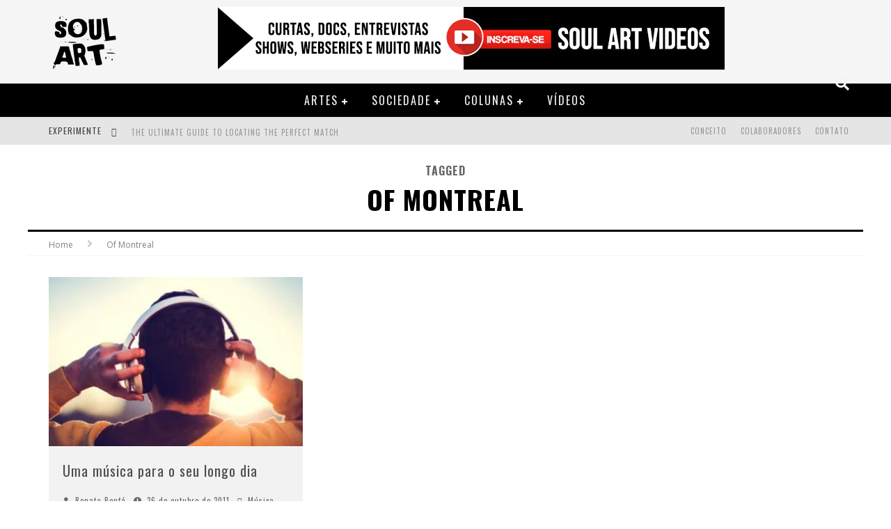

--- FILE ---
content_type: text/css; charset=UTF-8
request_url: https://soulart.org/wp-content/cache/min/1/wp-content/themes/souart-child/style.css?ver=1768397969
body_size: -395
content:
/*!
Theme Name: Soul Art Child
Theme URI: http://soulart.org/

Description: Theme child Soul Art

Version: 1.0

Author: Agência Publica&Etc
Author URI: http://agenciapublicaeetc.com.br

Template: soulart
Text Domain: soulart-theme
*/
